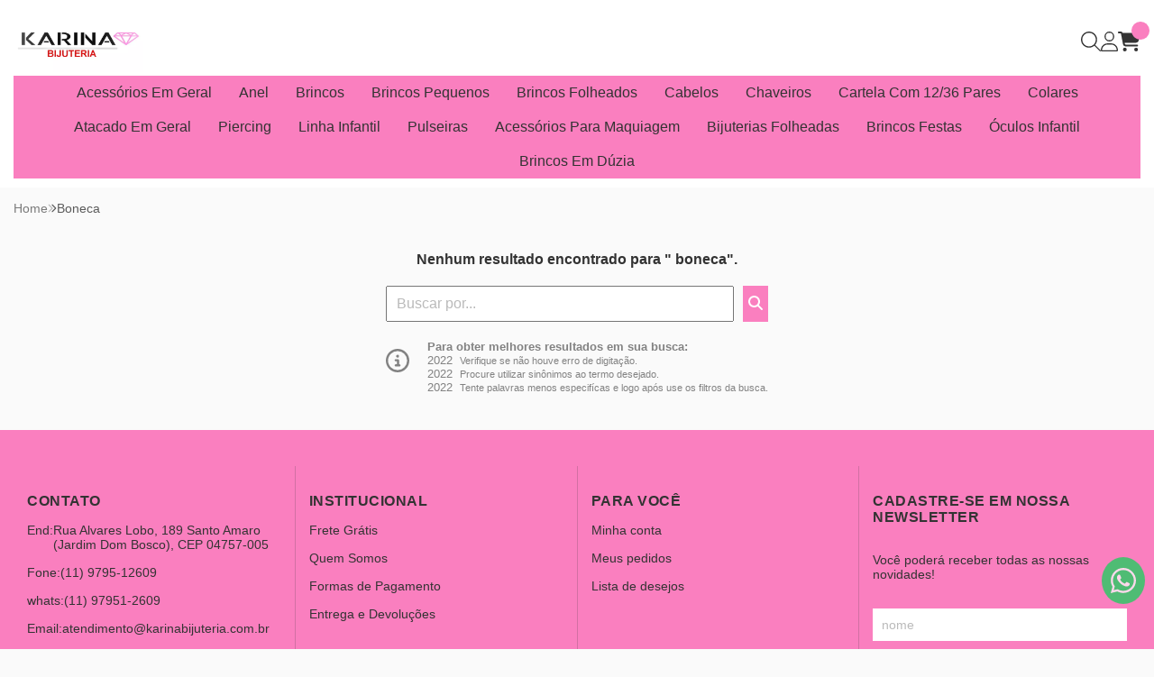

--- FILE ---
content_type: image/svg+xml
request_url: https://ka-p.fontawesome.com/releases/v6.7.2/svgs/light/arrow-alt-up.svg?token=80583c5e2b
body_size: 127
content:
<svg xmlns="http://www.w3.org/2000/svg" viewBox="0 0 384 512"><!--! Font Awesome Pro 6.7.2 by @fontawesome - https://fontawesome.com License - https://fontawesome.com/license (Commercial License) Copyright 2024 Fonticons, Inc. --><path d="M189.7 64l4.6 0c4.4 0 8.6 1.8 11.6 5L348.5 218.8c2.2 2.3 3.5 5.4 3.5 8.7c0 6.9-5.6 12.6-12.6 12.6L256 240c-8.8 0-16 7.2-16 16l0 176c0 8.8-7.2 16-16 16l-64 0c-8.8 0-16-7.2-16-16l0-176c0-8.8-7.2-16-16-16l-83.4 0c-6.9 0-12.6-5.6-12.6-12.6c0-3.2 1.2-6.3 3.5-8.7L178.1 69c3-3.2 7.2-5 11.6-5zM384 227.4c0-11.4-4.4-22.5-12.3-30.7L229 46.9C220 37.4 207.4 32 194.3 32l-4.6 0C176.6 32 164 37.4 155 46.9L12.3 196.7C4.4 205 0 216 0 227.4C0 252 20 272 44.6 272l67.4 0 0 160c0 26.5 21.5 48 48 48l64 0c26.5 0 48-21.5 48-48l0-160 67.4 0c24.6 0 44.6-20 44.6-44.6z"/></svg>